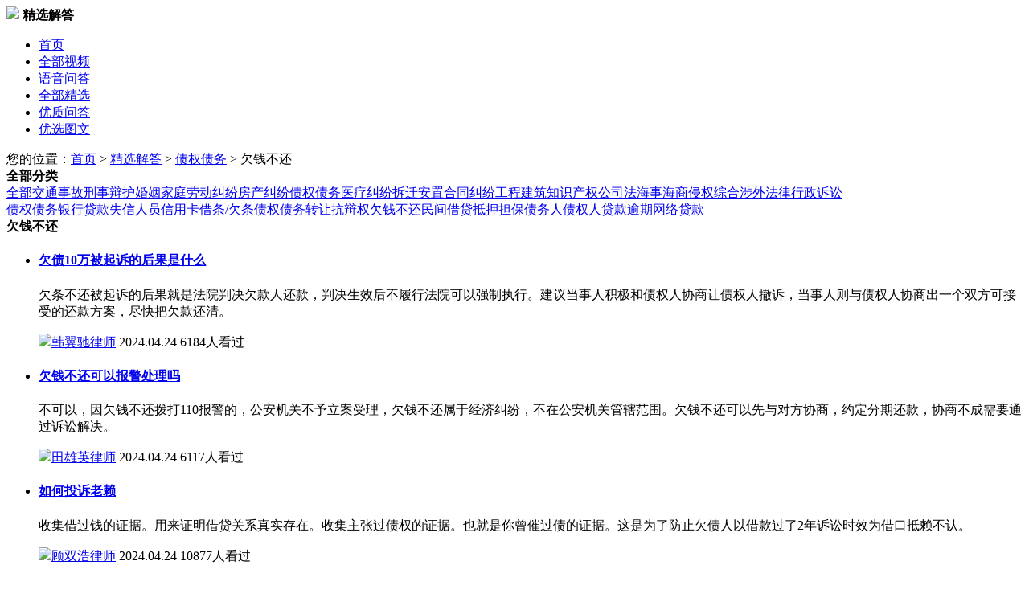

--- FILE ---
content_type: text/html; charset=utf-8
request_url: https://v.66law.cn/jx/zwzt/qqbh/?page=9
body_size: 9180
content:



<!DOCTYPE html>
<html lang="zh-CN">
<head>
    <meta charset="utf-8">
    <meta http-equiv="X-UA-Compatible" content="IE=edge,chrome=1">
    <meta name="renderer" content="webkit">
    <meta http-equiv="Cache-Control" content="no-siteapp" />
    <meta name="applicable-device" content="pc">
    <meta name="author" content="">
    <base target="_blank" />
    <title>欠钱不还精选解答_华律•精选</title>
    <meta name="description" content="欠钱不还精选解答，以图片文字为载体，欠钱不还专业律师生动解读，为百姓提供实用的法律知识解答">
    <meta name="keywords" content="欠钱不还精选解答">

    <meta name="spma" content="1001" />
    <meta name="spmb" content="1125" />

    <!-- 新版公用样式 -->
    <link rel="stylesheet" href="//css.66law.cn/css/2018/base_v1.css">
    <link type="text/css" rel="stylesheet" href="//css.66law.cn/public/communal/base_v.2.0.css">
    <!-- 说法 样式表 -->
    <link rel="stylesheet" href="//css.66law.cn/css/2019/law_talk.css" />
    <link rel="stylesheet" href="//css.66law.cn/css/2018/poster_v1.css">
</head>

<body>

    <!--Header-->
    

<!-- logo-bar -->
<div class="logo-bar box-shadow">
    <div class="w1200 ma clearfix">
        <div class="hd-left fl">
            <a href="//www.66law.cn/" class="hd-logo fl">
                <img src="//css.66law.cn/images/yuyinask/logo.png"></a>
            <strong>精选解答</strong>
        </div>
        <ul class="fr hd-nav">
            <li class="nav-item">
                <a href="//v.66law.cn/">首页</a>
            </li>
            <li class="nav-item">
                <a href="//v.66law.cn/shuofa/all/">全部视频</a>
            </li>
            <li class="nav-item">
                <a href="//v.66law.cn/yuyinask/">语音问答</a>
            </li>
            <li class="nav-item cur"><a href="//v.66law.cn/jx/all/">全部精选</a></li>
            <li class="nav-item"><a href="//v.66law.cn/wenda/">优质问答</a></li>
            <li class="nav-item">
                <a href="//v.66law.cn/tuwen/">优选图文</a>
            </li>
        </ul>
    </div>
</div>

    <!-- contents -->
    <div class="w1200 ma">
        <div class="weizhi mt25">
            您的位置：<a href="//v.66law.cn/">首页</a> &gt;
            <a href="/jx/all/">精选解答</a> &gt; <a href="/jx/zwzt/">债权债务</a> &gt; <span>欠钱不还</span>
        </div>

        <div class="clearfix mt20">
            <!-- left -->
            <div class="fl w780">

                

<!-- #11733 start MEDIA-ALL-CITY-1 -->








<!-- #11733 end -->



                <!-- 全部分类 -->
                

<div class="nav-f24"><i class="l-line"></i><strong>全部分类</strong></div>
<div class="type-one"><a target="_self" href ="/jx/all/" >全部</a><a target="_self" href="/jx/jtsg/" >交通事故</a><a target="_self" href="/jx/xsbh/" >刑事辩护</a><a target="_self" href="/jx/hyjt/" >婚姻家庭</a><a target="_self" href="/jx/ldjf/" >劳动纠纷</a><a target="_self" href="/jx/fcjf/" >房产纠纷</a><a target="_self" href="/jx/zwzt/" class="cur">债权债务</a><a target="_self" href="/jx/yljf/" >医疗纠纷</a><a target="_self" href="/jx/cqaz/" >拆迁安置</a><a target="_self" href="/jx/htjf/" >合同纠纷</a><a target="_self" href="/jx/gcjz/" >工程建筑</a><a target="_self" href="/jx/zscq/" >知识产权</a><a target="_self" href="/jx/gsf/" >公司法</a><a target="_self" href="/jx/hsss/" >海事海商</a><a target="_self" href="/jx/qinquan/" >侵权</a><a target="_self" href="/jx/qt/" >综合</a><a target="_self" href="/jx/shewai/" >涉外法律</a><a target="_self" href="/jx/xzss/" >行政诉讼</a></div><div class="mt20"><div class="type-two" style="display: none;"><a target="_self" href="/jx/jtsg/jtsg/" >交通事故</a><a target="_self" href="/jx/jtsg/jtzs/" >交通肇事</a><a target="_self" href="/jx/jtsg/jtsglp/" >交通事故理赔</a><a target="_self" href="/jx/jtsg/jtsgss/" >交通事故诉讼</a><a target="_self" href="/jx/jtsg/jtsgjd/" >交通事故鉴定</a><a target="_self" href="/jx/jtsg/jtsgrd/" >交通事故认定</a><a target="_self" href="/jx/jtsg/jtsgpc/" >交通事故赔偿</a><a target="_self" href="/jx/jtsg/jtsgcl/" >交通事故处理</a><a target="_self" href="/jx/jtsg/qwdljtsgkscl/" >轻微道路交通事故快速处理</a><a target="_self" href="/jx/jtsg/xingshizheng/" >行驶证</a><a target="_self" href="/jx/jtsg/chelianggouzhishui/" >车辆购置税</a><a target="_self" href="/jx/jtsg/shangpai/" >上牌</a><a target="_self" href="/jx/jtsg/xianxing/" >限行</a><a target="_self" href="/jx/jtsg/cheliangbaofei/" >车辆报废</a><a target="_self" href="/jx/jtsg/clgh/" >车辆过户</a><a target="_self" href="/jx/jtsg/jtwz/" >交通违章</a><a target="_self" href="/jx/jtsg/clns/" >车辆年审</a><a target="_self" href="/jx/jtsg/jiashizheng/" >驾驶证</a></div><div class="type-two" style="display: none;"><a target="_self" href="/jx/xsbh/xsbh/" >刑事辩护</a><a target="_self" href="/jx/xsbh/xsss/" >刑事诉讼</a><a target="_self" href="/jx/xsbh/qzcs/" >强制措施</a><a target="_self" href="/jx/xsbh/fzgc/" >犯罪构成</a><a target="_self" href="/jx/xsbh/xfzl/" >刑罚种类</a><a target="_self" href="/jx/xsbh/xfzm/" >刑罚罪名</a><a target="_self" href="/jx/xsbh/lzbz/" >立案标准</a><a target="_self" href="/jx/xsbh/lxbz/" >量刑标准</a></div><div class="type-two" style="display: none;"><a target="_self" href="/jx/hyjt/hyjt/" >婚姻家庭</a><a target="_self" href="/jx/hyjt/tj/" >同居</a><a target="_self" href="/jx/hyjt/lhccfg/" >离婚财产分割</a><a target="_self" href="/jx/hyjt/hyxl/" >婚姻效力</a><a target="_self" href="/jx/hyjt/jc/" >继承</a><a target="_self" href="/jx/hyjt/sy/" >赡养</a><a target="_self" href="/jx/hyjt/jtbl/" >家庭暴力</a><a target="_self" href="/jx/hyjt/fqgtzw/" >夫妻共同债务</a><a target="_self" href="/jx/hyjt/fqgtcc/" >夫妻共同财产</a><a target="_self" href="/jx/hyjt/hqcc/" >婚前财产</a><a target="_self" href="/jx/hyjt/znfy/" >子女抚养</a><a target="_self" href="/jx/hyjt/sslh/" >诉讼离婚</a><a target="_self" href="/jx/hyjt/xylh/" >协议离婚</a><a target="_self" href="/jx/hyjt/hqhhxy/" >婚前婚后协议</a><a target="_self" href="/jx/hyjt/santai/" >三胎</a><a target="_self" href="/jx/hyjt/zaihunshengyu/" >再婚生育</a><a target="_self" href="/jx/hyjt/dushengzinv/" >独生子女</a><a target="_self" href="/jx/hyjt/gaimingzi/" >改名字</a><a target="_self" href="/jx/hyjt/jiehunnianling/" >结婚年龄</a><a target="_self" href="/jx/hyjt/jiehundengji/" >结婚登记</a><a target="_self" href="/jx/hyjt/shouyang/" >收养</a><a target="_self" href="/jx/hyjt/wanhun/" >晚婚</a><a target="_self" href="/jx/hyjt/zaihun/" >再婚</a><a target="_self" href="/jx/hyjt/jiehunzheng/" >结婚证</a><a target="_self" href="/jx/hyjt/ertai/" >二胎</a><a target="_self" href="/jx/hyjt/zhunshengzheng/" >准生证</a><a target="_self" href="/jx/hyjt/chushengzheng/" >出生证</a><a target="_self" href="/jx/hyjt/hukou/" >户口</a><a target="_self" href="/jx/hyjt/shenfenzheng/" >身份证</a></div><div class="type-two" style="display: none;"><a target="_self" href="/jx/ldjf/qtldjf/" >其他劳动纠纷</a><a target="_self" href="/jx/ldjf/ldjf/" >劳动纠纷</a><a target="_self" href="/jx/ldjf/gspc/" >工伤赔偿</a><a target="_self" href="/jx/ldjf/gsjd/" >工伤鉴定</a><a target="_self" href="/jx/ldjf/gsrd/" >工伤认定</a><a target="_self" href="/jx/ldjf/ldss/" >劳动诉讼</a><a target="_self" href="/jx/ldjf/ldtj/" >劳动调解</a><a target="_self" href="/jx/ldjf/ldzc/" >劳动仲裁</a><a target="_self" href="/jx/ldjf/ctcz/" >辞职/辞退</a><a target="_self" href="/jx/ldjf/syq/" >试用期/实习期</a><a target="_self" href="/jx/ldjf/lwpq/" >劳务派遣</a><a target="_self" href="/jx/ldjf/ldgx/" >劳动关系</a><a target="_self" href="/jx/ldjf/ldht/" >劳动合同</a><a target="_self" href="/jx/ldjf/jiangkangzheng/" >健康证</a><a target="_self" href="/jx/ldjf/cizhibaogao/" >辞职报告</a><a target="_self" href="/jx/ldjf/xxnchzyl/" >新型农村合作医疗</a><a target="_self" href="/jx/ldjf/zhanggongzi/" >涨工资政策</a><a target="_self" href="/jx/ldjf/gongling/" >工龄</a><a target="_self" href="/jx/ldjf/gaowenbutie/" >高温补贴</a><a target="_self" href="/jx/ldjf/tanqingjia/" >探亲假</a><a target="_self" href="/jx/ldjf/peichanjia/" >陪产假</a><a target="_self" href="/jx/ldjf/pingjungongzi/" >工资福利</a><a target="_self" href="/jx/ldjf/zuidigongzi/" >最低工资</a><a target="_self" href="/jx/ldjf/shangyebaoxian/" >商业保险</a><a target="_self" href="/jx/ldjf/dibao/" >低保</a><a target="_self" href="/jx/ldjf/bingjia/" >病假</a><a target="_self" href="/jx/ldjf/nianjia/" >年假</a><a target="_self" href="/jx/ldjf/hunsangjia/" >婚丧假</a><a target="_self" href="/jx/ldjf/grsds/" >个人所得税</a><a target="_self" href="/jx/ldjf/chanjia/" >产假</a><a target="_self" href="/jx/ldjf/shebao/" >社保</a></div><div class="type-two" style="display: none;"><a target="_self" href="/jx/fcjf/fcjf/" >房产纠纷</a><a target="_self" href="/jx/fcjf/zjjf/" >中介纠纷</a><a target="_self" href="/jx/fcjf/tdzc/" >土地政策</a><a target="_self" href="/jx/fcjf/wyjf/" >物业纠纷</a><a target="_self" href="/jx/fcjf/esf/" >二手房</a><a target="_self" href="/jx/fcjf/fwzl/" >房屋租赁</a><a target="_self" href="/jx/fcjf/fwmmht/" >房屋买卖纠纷</a><a target="_self" href="/jx/fcjf/qishui/" >契税</a><a target="_self" href="/jx/fcjf/wuyefei/" >物业费</a><a target="_self" href="/jx/fcjf/weixiujijin/" >维修基金</a><a target="_self" href="/jx/fcjf/zhaijidi/" >宅基地</a><a target="_self" href="/jx/fcjf/nongcuntudi/" >农村土地</a><a target="_self" href="/jx/fcjf/zufanghetong/" >租房合同</a><a target="_self" href="/jx/fcjf/juzhuzheng/" >居住证</a><a target="_self" href="/jx/fcjf/fangchanguohu/" >房产过户</a><a target="_self" href="/jx/fcjf/gongzufang/" >公租房</a><a target="_self" href="/jx/fcjf/fangchanzheng/" >房产证</a><a target="_self" href="/jx/fcjf/zanzhuzheng/" >暂住证</a><a target="_self" href="/jx/fcjf/lianzufang/" >廉租房</a><a target="_self" href="/jx/fcjf/zhufanggongjijin/" >住房公积金</a><a target="_self" href="/jx/fcjf/anzhifang/" >安置房</a><a target="_self" href="/jx/fcjf/fangchanshui/" >房产税</a></div><div class="type-two" style="display: block;"><a target="_self" href="/jx/zwzt/zqzw/" >债权债务</a><a target="_self" href="/jx/zwzt/yhdk/" >银行贷款</a><a target="_self" href="/jx/zwzt/sxry/" >失信人员</a><a target="_self" href="/jx/zwzt/xyk/" >信用卡</a><a target="_self" href="/jx/zwzt/jtqt/" >借条/欠条</a><a target="_self" href="/jx/zwzt/zqzwzr/" >债权债务转让</a><a target="_self" href="/jx/zwzt/kbq/" >抗辩权</a><a target="_self" href="/jx/zwzt/qqbh/" class="cur">欠钱不还</a><a target="_self" href="/jx/zwzt/mjjd/" >民间借贷</a><a target="_self" href="/jx/zwzt/dydb/" >抵押担保</a><a target="_self" href="/jx/zwzt/zwr/" >债务人</a><a target="_self" href="/jx/zwzt/zqr/" >债权人</a><a target="_self" href="/jx/zwzt/daikuanyuqi/" >贷款逾期</a><a target="_self" href="/jx/zwzt/wangluodaikuan/" >网络贷款</a></div><div class="type-two" style="display: none;"><a target="_self" href="/jx/yljf/yljf/" >医疗纠纷</a><a target="_self" href="/jx/yljf/ylsgcl/" >医疗事故处理</a><a target="_self" href="/jx/yljf/ylsgpc/" >医疗事故赔偿</a><a target="_self" href="/jx/yljf/ylsgzr/" >医疗事故责任</a><a target="_self" href="/jx/yljf/ylsgjd/" >医疗事故鉴定</a></div><div class="type-two" style="display: none;"><a target="_self" href="/jx/cqaz/cqaz/" >拆迁安置</a><a target="_self" href="/jx/cqaz/zdlc/" >征地流程</a><a target="_self" href="/jx/cqaz/zdbc/" >征地补偿</a><a target="_self" href="/jx/cqaz/cqlc/" >拆迁流程</a><a target="_self" href="/jx/cqaz/cqxy/" >拆迁协议</a><a target="_self" href="/jx/cqaz/cqbc/" >拆迁补偿</a></div><div class="type-two" style="display: none;"><a target="_self" href="/jx/htjf/htcx/" >合同撤销</a><a target="_self" href="/jx/htjf/htjc/" >合同解除</a><a target="_self" href="/jx/htjf/htlx/" >合同履行</a><a target="_self" href="/jx/htjf/htfb/" >合同范本</a><a target="_self" href="/jx/htjf/htjf/" >合同纠纷</a><a target="_self" href="/jx/htjf/htzp/" >合同诈骗</a><a target="_self" href="/jx/htjf/htxl/" >合同效力</a><a target="_self" href="/jx/htjf/htzz/" >合同终止</a><a target="_self" href="/jx/htjf/htdl/" >合同订立</a></div><div class="type-two" style="display: none;"><a target="_self" href="/jx/gcjz/gcjz/" >工程建筑</a><a target="_self" href="/jx/gcjz/jzgcsght/" >建筑工程施工合同</a><a target="_self" href="/jx/gcjz/jzgcsg/" >建筑工程施工</a><a target="_self" href="/jx/gcjz/jzgck/" >建筑工程款</a><a target="_self" href="/jx/gcjz/jsgcht/" >建设工程合同</a><a target="_self" href="/jx/gcjz/jsgcjf/" >建设工程纠纷</a><a target="_self" href="/jx/gcjz/gongchengkuan/" >工程款</a></div><div class="type-two" style="display: none;"><a target="_self" href="/jx/zscq/zscq/" >知识产权</a><a target="_self" href="/jx/zscq/zlq/" >专利权</a><a target="_self" href="/jx/zscq/sbq/" >商标权</a><a target="_self" href="/jx/zscq/zzq/" >著作权</a></div><div class="type-two" style="display: none;"><a target="_self" href="/jx/gsf/yh/" >银行</a><a target="_self" href="/jx/gsf/qyfl/" >企业法律</a><a target="_self" href="/jx/gsf/qyfllz/" >企业法律劳资纠纷</a><a target="_self" href="/jx/gsf/qyflzqzw/" >企业法律债权债务</a><a target="_self" href="/jx/gsf/qyflzscq/" >企业法律知识产权</a><a target="_self" href="/jx/gsf/qyflht/" >企业法律合同纠纷</a><a target="_self" href="/jx/gsf/qyflgq/" >企业法律股权纠纷</a><a target="_self" href="/jx/gsf/gsjf/" >公司纠纷</a><a target="_self" href="/jx/gsf/gsf/" >公司法</a><a target="_self" href="/jx/gsf/dsh/" >董事会</a><a target="_self" href="/jx/gsf/tzzp/" >投资诈骗</a><a target="_self" href="/jx/gsf/piaoju/" >票据</a><a target="_self" href="/jx/gsf/gsfgd/" >公司法规定</a><a target="_self" href="/jx/gsf/pcdb/" >破产倒闭</a><a target="_self" href="/jx/gsf/gsjs/" >公司解散</a><a target="_self" href="/jx/gsf/hhqy/" >合伙企业</a><a target="_self" href="/jx/gsf/gszl/" >公司种类</a><a target="_self" href="/jx/gsf/zczb/" >注册资本</a><a target="_self" href="/jx/gsf/gsbg/" >公司变更</a><a target="_self" href="/jx/gsf/gq/" >股权</a><a target="_self" href="/jx/gsf/gd/" >股东</a><a target="_self" href="/jx/gsf/gscl/" >公司成立</a><a target="_self" href="/jx/gsf/qiyenashui/" >企业纳税</a></div><div class="type-two" style="display: none;"><a target="_self" href="/jx/hsss/hshs/" >海事海商</a></div><div class="type-two" style="display: none;"><a target="_self" href="/jx/qinquan/qq/" >侵权</a><a target="_self" href="/jx/qinquan/caichanqinquan/" >财产侵权</a><a target="_self" href="/jx/qinquan/renshenqinquan/" >人身侵权</a><a target="_self" href="/jx/qinquan/xiaofeizhe/" >消费者维权</a></div><div class="type-two" style="display: none;"><a target="_self" href="/jx/qt/zm/" >证明</a><a target="_self" href="/jx/qt/tpgq/" >退票改签</a><a target="_self" href="/jx/qt/msss/" >民事诉讼</a><a target="_self" href="/jx/qt/zh/" >综合</a><a target="_self" href="/jx/qt/bingyizhaunye/" >兵役转业</a><a target="_self" href="/jx/qt/yiminliuxue/" >移民留学</a></div><div class="type-two" style="display: none;"><a target="_self" href="/jx/shewai/swfl/" >涉外法律</a><a target="_self" href="/jx/shewai/qt/" >其他</a><a target="_self" href="/jx/shewai/shewailihun/" >涉外离婚</a></div><div class="type-two" style="display: none;"><a target="_self" href="/jx/xzss/xzxk/" >行政许可</a><a target="_self" href="/jx/xzss/zagl/" >治安管理</a><a target="_self" href="/jx/xzss/xzqz/" >行政强制</a><a target="_self" href="/jx/xzss/gjpc/" >国家赔偿</a><a target="_self" href="/jx/xzss/xzcf/" >行政处罚</a><a target="_self" href="/jx/xzss/xzfy/" >行政复议</a><a target="_self" href="/jx/xzss/xingzheng/" >行政诉讼</a></div></div>

                <!-- nav -->
                <div class="nav-f24 b-line">
                    <strong>
                        欠钱不还
                    </strong>
                </div>

                <!-- list -->
                
                <ul class="wenda-list mt10 borb1 pb10" data-spmc="1049" data-spmc-type="pd">
                    <li>
                                        <h4><a href="/jx/qz1.html" >欠债10万被起诉的后果是什么</a></h4>
                                        <p>欠条不还被起诉的后果就是法院判决欠款人还款，判决生效后不履行法院可以强制执行。建议当事人积极和债权人协商让债权人撤诉，当事人则与债权人协商出一个双方可接受的还款方案，尽快把欠款还清。</p>
                                        <div class="other-span">
                                            <span><a href="//www.66law.cn/lawyer/2016e82247c61/" class="lawyer fl" data-spmc-ly="2168276"><img src="//imgt.66law.cn/upload/t/202109/6/10211575985.jpg">韩翼驰律师</a></span>
                                            <span><i class="ico-cb i-cb26"></i>2024.04.24</span>
                                            <span><i class="ico-cb i-cb28"></i>6184人看过</span>
                                        </div>
                                    </li><li>
                                        <h4><a href="/jx/qqbhkyb.html" >欠钱不还可以报警处理吗</a></h4>
                                        <p>不可以，因欠钱不还拨打110报警的，公安机关不予立案受理，欠钱不还属于经济纠纷，不在公安机关管辖范围。欠钱不还可以先与对方协商，约定分期还款，协商不成需要通过诉讼解决。</p>
                                        <div class="other-span">
                                            <span><a href="//txy.66law.cn/" class="lawyer fl" data-spmc-ly="2042114"><img src="//imgt.66law.cn/upload/t/202106/15/17304572961.jpg">田雄英律师</a></span>
                                            <span><i class="ico-cb i-cb26"></i>2024.04.24</span>
                                            <span><i class="ico-cb i-cb28"></i>6117人看过</span>
                                        </div>
                                    </li><li>
                                        <h4><a href="/jx/rht.html" >如何投诉老赖</a></h4>
                                        <p>收集借过钱的证据。用来证明借贷关系真实存在。收集主张过债权的证据。也就是你曾催过债的证据。这是为了防止欠债人以借款过了2年诉讼时效为借口抵赖不认。</p>
                                        <div class="other-span">
                                            <span><a href="//www.66law.cn/lawyer/2e2331d0b7e01/" class="lawyer fl" data-spmc-ly="2201073"><img src="//imgt.66law.cn/upload/t/202309/1/174857889805.jpg">顾双浩律师</a></span>
                                            <span><i class="ico-cb i-cb26"></i>2024.04.24</span>
                                            <span><i class="ico-cb i-cb28"></i>10877人看过</span>
                                        </div>
                                    </li><li>
                                        <h4><a href="/jx/qkbhr1.html" >欠款不还如何申请支付令</a></h4>
                                        <p>首先，要由债权人向有管辖权的基层人民法院申请支付令，应当写明请求给付金钱或有价证券的数量和事实、证据。法院受理申请后，会审查债权人提供的事实、证据等，如果是合法的，法院就会在受理之日起十五日内向债务人发出支付令，强制债务人支付所欠债务。</p>
                                        <div class="other-span">
                                            <span><a href="//www.66law.cn/lawyer/2e2331d0b7e01/" class="lawyer fl" data-spmc-ly="2201073"><img src="//imgt.66law.cn/upload/t/202309/1/174857889805.jpg">顾双浩律师</a></span>
                                            <span><i class="ico-cb i-cb26"></i>2024.04.24</span>
                                            <span><i class="ico-cb i-cb28"></i>6451人看过</span>
                                        </div>
                                    </li><li>
                                        <h4><a href="/jx/qqbhr1.html" >欠钱不还如何强制执行</a></h4>
                                        <p>欠钱不还强制执行的程序为：递交申请、受理审查、通知债务人履行、进行强制执行。强制执行指的是法院对败诉者的一种特殊的强制措施。若是败诉的债务人不主动配合法院完成了裁判结果的话，债权人是有权向法院进行申请强制执行的。</p>
                                        <div class="other-span">
                                            <span><a href="//www.66law.cn/lawyer/2e2331d0b7e01/" class="lawyer fl" data-spmc-ly="2201073"><img src="//imgt.66law.cn/upload/t/202309/1/174857889805.jpg">顾双浩律师</a></span>
                                            <span><i class="ico-cb i-cb26"></i>2024.04.24</span>
                                            <span><i class="ico-cb i-cb28"></i>1844人看过</span>
                                        </div>
                                    </li><li>
                                        <h4><a href="/jx/qqbhdr.html" >欠钱不还的人怎么对付</a></h4>
                                        <p>最好通过诉讼的方式进行维权。在诉讼方式进行维权的情况下，您首先要收集相应的证据，包括：借条、转账记录、还有和对方的网络聊天记录，包括电话录音和录像。</p>
                                        <div class="other-span">
                                            <span><a href="" class="lawyer fl" data-spmc-ly="0"></a></span>
                                            <span><i class="ico-cb i-cb26"></i>2024.04.24</span>
                                            <span><i class="ico-cb i-cb28"></i>7278人看过</span>
                                        </div>
                                    </li><li>
                                        <h4><a href="/jx/fqzld.html" >父亲坐牢对子女有什么影响</a></h4>
                                        <p>借条本身不会失效，如果借款纠纷超过了诉讼时效，出借人不一定能要回钱，因为超过了诉讼时效，义务人可以提出不履行义务的抗辩，除非义务人同意履行其义务。</p>
                                        <div class="other-span">
                                            <span><a href="//www.66law.cn/lawyer/2e2331d0b7e01/" class="lawyer fl" data-spmc-ly="2201073"><img src="//imgt.66law.cn/upload/t/202309/1/174857889805.jpg">顾双浩律师</a></span>
                                            <span><i class="ico-cb i-cb26"></i>2024.04.24</span>
                                            <span><i class="ico-cb i-cb28"></i>18110人看过</span>
                                        </div>
                                    </li><li>
                                        <h4><a href="/jx/xykbp.html" >信用卡被朋友刷了不还怎么办</a></h4>
                                        <p>如果信用卡被朋友刷了不还，就只有卡主自己先还上钱款，然后再向朋友讨要。因为不管谁刷，反正银行只会追究持卡人的责任。而如果不及时还款，将会产生利息、违约金等等，然后还会影响自己的信用。</p>
                                        <div class="other-span">
                                            <span><a href="//www.66law.cn/lawyer/2e2331d0b7e01/" class="lawyer fl" data-spmc-ly="2201073"><img src="//imgt.66law.cn/upload/t/202309/1/174857889805.jpg">顾双浩律师</a></span>
                                            <span><i class="ico-cb i-cb26"></i>2024.04.24</span>
                                            <span><i class="ico-cb i-cb28"></i>10920人看过</span>
                                        </div>
                                    </li><li>
                                        <h4><a href="/jx/xykbp.html" >信用卡被朋友刷了不还怎么办</a></h4>
                                        <p>如果信用卡被朋友刷了不还，就只有卡主自己先还上钱款，然后再向朋友讨要。因为不管谁刷，反正银行只会追究持卡人的责任。而如果不及时还款，将会产生利息、违约金等等，然后还会影响自己的信用。</p>
                                        <div class="other-span">
                                            <span><a href="//www.66law.cn/lawyer/2e2331d0b7e01/" class="lawyer fl" data-spmc-ly="2201073"><img src="//imgt.66law.cn/upload/t/202309/1/174857889805.jpg">顾双浩律师</a></span>
                                            <span><i class="ico-cb i-cb26"></i>2024.04.24</span>
                                            <span><i class="ico-cb i-cb28"></i>10920人看过</span>
                                        </div>
                                    </li><li>
                                        <h4><a href="/jx/llb.html" >老赖不还钱公安逮捕吗</a></h4>
                                        <p>老赖不还钱，属于民事纠纷，公安机关不能介入；如果没有经过法院判决，不还钱一般不涉及犯罪，如果是经过法院判决，有履行能力找不履行的，涉嫌拒不执行判决、裁定罪，公安可以对犯罪嫌疑人依法采取强制措施。</p>
                                        <div class="other-span">
                                            <span><a href="//www.66law.cn/lawyer/2e2331d0b7e01/" class="lawyer fl" data-spmc-ly="2201073"><img src="//imgt.66law.cn/upload/t/202309/1/174857889805.jpg">顾双浩律师</a></span>
                                            <span><i class="ico-cb i-cb26"></i>2024.04.24</span>
                                            <span><i class="ico-cb i-cb28"></i>3723人看过</span>
                                        </div>
                                    </li><li>
                                        <h4><a href="/jx/qsqqb.html" >起诉欠钱不还的程序是怎样</a></h4>
                                        <p>起诉欠钱不还的程序：1，写好起诉状。2，携带证据和起诉状到法院立案并交诉讼费。3，法院审查确定后，会安排开庭审理民事案件等。4，法院判决，如对方上诉就要经历二审程序。5，判决生效后可以申请法院执行局执行判决。</p>
                                        <div class="other-span">
                                            <span><a href="//www.66law.cn/lawyer/2710f97946935/" class="lawyer fl" data-spmc-ly="2139960"><img src="//imgt.66law.cn/upload/t/201910/18/14585975938.jpg">罗泽宏律师</a></span>
                                            <span><i class="ico-cb i-cb26"></i>2024.04.24</span>
                                            <span><i class="ico-cb i-cb28"></i>341842人看过</span>
                                        </div>
                                    </li>
                </ul>
                

                <!-- 页码 -->
                
                <div class="page-bar mt40 pb40 tc">
                    <!-- disabled 不可点 -->
                    <a target="_self" href="/jx/zwzt/qqbh/?page=8" class="btn-prev">&lt;</a><a target="_self" href="/jx/zwzt/qqbh/?page=5" >5</a><a target="_self" href="/jx/zwzt/qqbh/?page=6" >6</a><a target="_self" href="/jx/zwzt/qqbh/?page=7" >7</a><a target="_self" href="/jx/zwzt/qqbh/?page=8" >8</a><span class="cur">9</span><a target="_self" href="/jx/zwzt/qqbh/?page=10" >10</a><a target="_self" href="/jx/zwzt/qqbh/?page=11" >11</a><a target="_self" href="/jx/zwzt/qqbh/?page=12" >12</a><a target="_self" href="/jx/zwzt/qqbh/?page=13" >13</a><a target="_self" href="/jx/zwzt/qqbh/?page=14" >14</a><a target="_self" class="btn-next" href="/jx/zwzt/qqbh/?page=10">&gt;</a>
                </div>
                
            </div>

            <!-- right -->
            <div class="fr w380">

                
<!-- 精选解答推荐 -->
<div class="nav-f24"><i class="l-line"></i><strong>精选解答推荐</strong></div>
<ul class="jx-jieda mt15" data-spmc="1048" data-spmc-type="pd">
    <li>
                                    <h4><a target="_blank" href="/jx/fbrlz.html" class="s-c6">发别人裸照会怎么判刑</a></h4>
                                    <div class="other-span">
                                        <span><a target="_blank" href="//luguangliang.66law.cn/" class="lawyer fl" data-spmc-ly="2018284"><img src="//imgt.66law.cn/upload/t/202007/16/143829645672.jpg">路光亮律师</a></span>
                                        <span><i class="ico-cb i-cb28"></i>23209人看过</span>
                                    </div>
                                </li><li>
                                    <h4><a target="_blank" href="/jx/flgdb12.html" class="s-c6">法律规定被父母强迫结婚违法吗</a></h4>
                                    <div class="other-span">
                                        <span><a target="_blank" href="//liuyunhai.66law.cn/" class="lawyer fl" data-spmc-ly="2021851"><img src="//imgt.66law.cn/upload/t/202409/12/112458530683.jpg">刘云海律师</a></span>
                                        <span><i class="ico-cb i-cb28"></i>19592人看过</span>
                                    </div>
                                </li><li>
                                    <h4><a target="_blank" href="/jx/wcnrn5.html" class="s-c6">未成年人能否提起民事诉讼</a></h4>
                                    <div class="other-span">
                                        <span><a target="_blank" href="//www.66law.cn/lawyer/2c18f713f842d/" class="lawyer fl" data-spmc-ly="2127388"><img src="//imgt.66law.cn/upload/t/202203/29/93345782605.jpg">苏明浩律师团队律师</a></span>
                                        <span><i class="ico-cb i-cb28"></i>10610人看过</span>
                                    </div>
                                </li><li>
                                    <h4><a target="_blank" href="/jx/bmxys15.html" class="s-c6">保密协议是否有补偿</a></h4>
                                    <div class="other-span">
                                        <span><a target="_blank" href="//www.66law.cn/lawyer/271911f000e48/" class="lawyer fl" data-spmc-ly="2141009"><img src="//imgt.66law.cn/upload/t/201903/29/13495113626.jpg">金亮律师</a></span>
                                        <span><i class="ico-cb i-cb28"></i>5253人看过</span>
                                    </div>
                                </li><li>
                                    <h4><a target="_blank" href="/jx/fqsfl11.html" class="s-c6">夫妻双方离婚孩子都不想要怎么办</a></h4>
                                    <div class="other-span">
                                        <span><a target="_blank" href="//zhixianglvsw.66law.cn/" class="lawyer fl" data-spmc-ly="2151571"><img src="//imgt.66law.cn/upload/t/202302/10/17273920327.jpg">江苏致祥律师事务所</a></span>
                                        <span><i class="ico-cb i-cb28"></i>3550人看过</span>
                                    </div>
                                </li>
</ul>
                
                
                <!-- 热门标签 -->
                <div class="nav-f24 mt40"><i class="l-line"></i><strong>热门标签</strong></div>
                <div class="hot-tag mt20">
                    <a href="/jx/xsbh/lxbz/" target="_self">量刑标准</a>
                    <a href="/jx/xsbh/lzbz/" target="_self">立案标准</a>
                    <a href="/jx/hyjt/jiehundengji/" target="_self">结婚登记</a>
                    <a href="/jx/hyjt/sslh/" target="_self">诉讼离婚</a>
                    <a href="/jx/hyjt/ertai/" target="_self">二胎</a>
                    <a href="/jx/hyjt/fqgtcc/" target="_self">夫妻共同财产</a>

                    <a href="/jx/hyjt/jtbl/" target="_self">家庭暴力</a>
                    <a href="/jx/ldjf/shebao/" target="_self">社保</a>
                    <a href="/jx/ldjf/" target="_self">劳动纠纷</a>

                    <a href="/jx/ldjf/grsds/" target="_self">个人所得税</a>
                    <a href="/jx/jtsg/jiashizheng/" target="_self">驾驶证</a>
                    <a href="/jx/qt/msss/" target="_self">民事诉讼</a>
                </div>

                <!-- 语音推荐 -->
                <div class="nav-f24 mt40"><i class="l-line"></i><strong>语音推荐</strong></div>
                <ul class="voice-list mt15" data-spmc="1037" data-spmc-type="pd" data-spmc-cdom="a" data-spmc-bind-dcel="child">
                    <li>
                                <h4><a target="_blank" href="//v.66law.cn/yuyinask/16083.html" class="s-c6">私人借钱不还怎么办</a></h4>
                                <div class="other mt10" data-spmc-ly="78522">
                                    <a target="_blank" href="//zylvshi8.66law.cn/" class="img-block"><img src="//imgt.66law.cn/upload/t/202104/2/141213457128.jpg" title="周勇律师"></a>
                                    <a target="_blank" href="//zylvshi8.66law.cn/" class="f14 s-cb">周勇律师</a>
                                    <div class="h20">
                                        <span class="fr s-cb">收听量：78522</span>
                                        <i class="ico-changshi i-cs26"></i><span class="din-m">01'39''</span>
                                    </div>
                                </div>
                            </li><li>
                                <h4><a target="_blank" href="//v.66law.cn/yuyinask/11834.html" class="s-c6">欠2000块钱值得起诉么</a></h4>
                                <div class="other mt10" data-spmc-ly="75880">
                                    <a target="_blank" href="//www.66law.cn/lawyer/2b1482929161b/" class="img-block"><img src="//imgt.66law.cn/upload/t/201806/8/13529239629.jpg" title="周凡琪律师"></a>
                                    <a target="_blank" href="//www.66law.cn/lawyer/2b1482929161b/" class="f14 s-cb">周凡琪律师</a>
                                    <div class="h20">
                                        <span class="fr s-cb">收听量：75880</span>
                                        <i class="ico-changshi i-cs26"></i><span class="din-m">01'39''</span>
                                    </div>
                                </div>
                            </li><li>
                                <h4><a target="_blank" href="//v.66law.cn/yuyinask/57226.html" class="s-c6">欠钱不还有欠条能成功要回欠账吗</a></h4>
                                <div class="other mt10" data-spmc-ly="43055">
                                    <a target="_blank" href="//yuhongmei.66law.cn/" class="img-block"><img src="//imgt.66law.cn/upload/t/202305/29/17338494206.jpg" title="于洪梅律师"></a>
                                    <a target="_blank" href="//yuhongmei.66law.cn/" class="f14 s-cb">于洪梅律师</a>
                                    <div class="h20">
                                        <span class="fr s-cb">收听量：43055</span>
                                        <i class="ico-changshi i-cs26"></i><span class="din-m">01'39''</span>
                                    </div>
                                </div>
                            </li><li>
                                <h4><a target="_blank" href="//v.66law.cn/yuyinask/41853.html" class="s-c6">欠债跑路的后果是什么</a></h4>
                                <div class="other mt10" data-spmc-ly="42107">
                                    <a target="_blank" href="//www.66law.cn/lawyer/2d1258692763a/" class="img-block"><img src="//imgt.66law.cn/upload/t/201812/13/113733721460.jpg" title="卢芳律师"></a>
                                    <a target="_blank" href="//www.66law.cn/lawyer/2d1258692763a/" class="f14 s-cb">卢芳律师</a>
                                    <div class="h20">
                                        <span class="fr s-cb">收听量：42107</span>
                                        <i class="ico-changshi i-cs26"></i><span class="din-m">01'39''</span>
                                    </div>
                                </div>
                            </li><li>
                                <h4><a target="_blank" href="//v.66law.cn/yuyinask/28972.html" class="s-c6">没有借条借钱不还怎么办</a></h4>
                                <div class="other mt10" data-spmc-ly="36993">
                                    <a target="_blank" href="//www.66law.cn/lawyer/2b03a7f95075f/" class="img-block"><img src="//imgt.66law.cn/upload/t/202208/12/11308755961.jpg" title="陈艳渤律师"></a>
                                    <a target="_blank" href="//www.66law.cn/lawyer/2b03a7f95075f/" class="f14 s-cb">陈艳渤律师</a>
                                    <div class="h20">
                                        <span class="fr s-cb">收听量：36993</span>
                                        <i class="ico-changshi i-cs26"></i><span class="din-m">01'39''</span>
                                    </div>
                                </div>
                            </li><li>
                                <h4><a target="_blank" href="//v.66law.cn/yuyinask/1189.html" class="s-c6">网贷不还会有什么后果</a></h4>
                                <div class="other mt10" data-spmc-ly="31481">
                                    <a target="_blank" href="//www.66law.cn/lawyer/2619b49579431/" class="img-block"><img src="//imgt.66law.cn/upload/t/201808/23/151426546550.jpg" title="周凡力律师"></a>
                                    <a target="_blank" href="//www.66law.cn/lawyer/2619b49579431/" class="f14 s-cb">周凡力律师</a>
                                    <div class="h20">
                                        <span class="fr s-cb">收听量：31481</span>
                                        <i class="ico-changshi i-cs26"></i><span class="din-m">01'39''</span>
                                    </div>
                                </div>
                            </li>
                </ul>
            </div>
        </div>
    </div>
    
<!-- footer -->
<div class="footer mt40">
    <div class="w1200 ma">
        <div class="ft-k4 clearfix">
            <div class="logo fl">
                <a href="/">
                    <img src="//css.66law.cn/images/2020/pc-footer-logo.png">
                </a>
            </div>
            <div class="milddle fl">
                <p class="txt-a">服务热线：（ 工作日 09:00-18:00 ）</p>
                <p class="txt-b">400-6012-708</p>
                <div class="clearfix"><a href="//wpa.qq.com/msgrd?v=3&amp;uin=2355858755&amp;site=qq&amp;menu=yes" class="btn transit qqmsn-online" target="_blank">在线客服</a><a href="//wpa.qq.com/msgrd?v=3&amp;uin=2355763468&amp;site=qq&amp;menu=yes" class="btn transit qqmsn-online" target="_blank">在线客服</a></div>
                <p class="txt-c">投诉举报：（ 2个工作日响应 ）</p>
                <p class="txt-d">fankui&#64;66law.cn</p>
                <div class="clearfix"><a href="https://www.66law.cn/help/feedback.aspx" class="btn transit" target="_blank">在线反馈</a></div>
            </div>
            <div class="link fl">
                <p class="dt">关于华律</p>
                <div id="aboutLink"><a target="_blank" href="//www.66law.cn/about/">关于我们</a><a target="_blank" href="//www.66law.cn/about/contact.aspx">联系方式</a><a target="_blank" href="//www.66law.cn/help/">帮助中心</a><a target="_blank" href="//www.66law.cn/help/disclaimers.aspx">法律声明</a><a target="_blank" href="//www.66law.cn/about/sitemap.aspx">网站地图</a></div>
            </div>
            <div class="link fl">
                <p class="dt">合作加盟</p>
                <div id="companyLink"><a target="_blank" href="//www.66law.cn/yingxiao/">律师加盟</a><a target="_blank" href="//www.66law.cn/yingxiao/cooperation/">市场合作</a><a target="_blank" href="//www.66law.cn/yingxiao/pay/">支付方式</a></div>
            </div>
            <dl class="our fl">
                <dt>关注我们</dt>
                <dd class="clearfix">
                    <div class="fl mr60">
                        <img src="//css.66law.cn/images/2020/publiccode.jpg" class="ecod">
                        <p class="txt">
                            我是公众<br>
                            免费咨询 随时追问
                        </p>
                    </div>
                    <div class="fl">
                        <img src="//css.66law.cn/images/2020/lawyercode.jpg" class="ecod">
                        <p class="txt">
                            我是律师<br>
                            案件接洽 合作加盟
                        </p>
                    </div>
                </dd>
            </dl>
        </div>
        
        <p class="copyright tc">
            Copyright 2004-2026 66Law.cn 版权所有 <a href="//beian.miit.gov.cn/" target="_blank">蜀ICP备11014096号-1</a> 增值电信业务经营许可证(川B2-20211656) <a href="//www.12377.cn/" target="_blank">有害信息举报</a><br>
            地址：成都市高新西区西区大道99号伯雅科技园华律大楼 <a href="https://j.map.baidu.com/6d/uYUK" class="transit" target="_blank"><i class="ico-topbar i-top17"></i>来访路线</a>
        </p>
    </div>
</div>


    <script type="text/javascript" src="//cache.66law.cn/dist/main-v2.0.js"></script>
    <script type="text/javascript" src="//cache.66law.cn/topbar.js" id="script-topbar" data-showtype="header" data-width="big"></script>
    <script type="text/javascript" src="//cache.66law.cn/js/2019/jx_pageInit.js"></script>
     <!-- 社群入口隐藏 -->
    <script type="text/javascript" src="//cache.66law.cn/ui_v2/pc/elems/community_out_pc.min.js"></script>

    <!--友情链接JS-->
    <script type="text/javascript" src="//cache.66law.cn/footer_basic_v2.1.js"></script>
</body>
</html>
